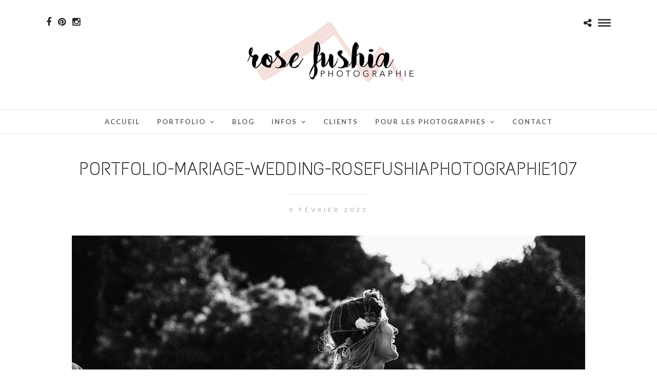

--- FILE ---
content_type: text/html; charset=UTF-8
request_url: https://rosefushiaphotographie.com/galleries/portfolio-mariage/attachment/portfolio-mariage-wedding-rosefushiaphotographie107-3/
body_size: 9329
content:
<!DOCTYPE html>
<html lang="fr-FR"  data-menu="Lato">
<head>
<meta charset="UTF-8" />

<meta name="viewport" content="width=device-width, initial-scale=1, maximum-scale=1" />

<meta name="format-detection" content="telephone=no">

<link rel="profile" href="https://gmpg.org/xfn/11" />
<link rel="pingback" href="https://rosefushiaphotographie.com/xmlrpc.php" />

		<link rel="shortcut icon" href="https://rosefushiaphotographie.com/wp-content/uploads/2016/06/Mariage-Josepha-Guillaume-Figari-et-Bonifacio-Corse-871.jpg" />
 


<!-- MapPress Easy Google Maps Version:2.95.9 (https://www.mappresspro.com) -->
<title>portfolio-mariage-wedding-rosefushiaphotographie107 &#8211; Rose Fushia Photographie</title>
<meta name='robots' content='max-image-preview:large' />
<meta name='OBKey' content='8XtrQYbaZ86HqvzHYBMpeg==' />
<link rel='dns-prefetch' href='//fonts.googleapis.com' />
<link rel="alternate" type="application/rss+xml" title="Rose Fushia Photographie &raquo; Flux" href="https://rosefushiaphotographie.com/feed/" />
<link rel="alternate" type="application/rss+xml" title="Rose Fushia Photographie &raquo; Flux des commentaires" href="https://rosefushiaphotographie.com/comments/feed/" />
<script type="text/javascript">
window._wpemojiSettings = {"baseUrl":"https:\/\/s.w.org\/images\/core\/emoji\/14.0.0\/72x72\/","ext":".png","svgUrl":"https:\/\/s.w.org\/images\/core\/emoji\/14.0.0\/svg\/","svgExt":".svg","source":{"concatemoji":"https:\/\/rosefushiaphotographie.com\/wp-includes\/js\/wp-emoji-release.min.js"}};
/*! This file is auto-generated */
!function(e,a,t){var n,r,o,i=a.createElement("canvas"),p=i.getContext&&i.getContext("2d");function s(e,t){var a=String.fromCharCode,e=(p.clearRect(0,0,i.width,i.height),p.fillText(a.apply(this,e),0,0),i.toDataURL());return p.clearRect(0,0,i.width,i.height),p.fillText(a.apply(this,t),0,0),e===i.toDataURL()}function c(e){var t=a.createElement("script");t.src=e,t.defer=t.type="text/javascript",a.getElementsByTagName("head")[0].appendChild(t)}for(o=Array("flag","emoji"),t.supports={everything:!0,everythingExceptFlag:!0},r=0;r<o.length;r++)t.supports[o[r]]=function(e){if(p&&p.fillText)switch(p.textBaseline="top",p.font="600 32px Arial",e){case"flag":return s([127987,65039,8205,9895,65039],[127987,65039,8203,9895,65039])?!1:!s([55356,56826,55356,56819],[55356,56826,8203,55356,56819])&&!s([55356,57332,56128,56423,56128,56418,56128,56421,56128,56430,56128,56423,56128,56447],[55356,57332,8203,56128,56423,8203,56128,56418,8203,56128,56421,8203,56128,56430,8203,56128,56423,8203,56128,56447]);case"emoji":return!s([129777,127995,8205,129778,127999],[129777,127995,8203,129778,127999])}return!1}(o[r]),t.supports.everything=t.supports.everything&&t.supports[o[r]],"flag"!==o[r]&&(t.supports.everythingExceptFlag=t.supports.everythingExceptFlag&&t.supports[o[r]]);t.supports.everythingExceptFlag=t.supports.everythingExceptFlag&&!t.supports.flag,t.DOMReady=!1,t.readyCallback=function(){t.DOMReady=!0},t.supports.everything||(n=function(){t.readyCallback()},a.addEventListener?(a.addEventListener("DOMContentLoaded",n,!1),e.addEventListener("load",n,!1)):(e.attachEvent("onload",n),a.attachEvent("onreadystatechange",function(){"complete"===a.readyState&&t.readyCallback()})),(e=t.source||{}).concatemoji?c(e.concatemoji):e.wpemoji&&e.twemoji&&(c(e.twemoji),c(e.wpemoji)))}(window,document,window._wpemojiSettings);
</script>
<style type="text/css">
img.wp-smiley,
img.emoji {
	display: inline !important;
	border: none !important;
	box-shadow: none !important;
	height: 1em !important;
	width: 1em !important;
	margin: 0 0.07em !important;
	vertical-align: -0.1em !important;
	background: none !important;
	padding: 0 !important;
}
</style>
	<link rel='stylesheet' id='scap.flashblock-css' href='https://rosefushiaphotographie.com/wp-content/plugins/compact-wp-audio-player/css/flashblock.css' type='text/css' media='all' />
<link rel='stylesheet' id='scap.player-css' href='https://rosefushiaphotographie.com/wp-content/plugins/compact-wp-audio-player/css/player.css' type='text/css' media='all' />
<link rel='stylesheet' id='sbi_styles-css' href='https://rosefushiaphotographie.com/wp-content/plugins/instagram-feed/css/sbi-styles.min.css' type='text/css' media='all' />
<link rel='stylesheet' id='wp-block-library-css' href='https://rosefushiaphotographie.com/wp-includes/css/dist/block-library/style.min.css' type='text/css' media='all' />
<link rel='stylesheet' id='mappress-leaflet-css' href='https://rosefushiaphotographie.com/wp-content/plugins/mappress-google-maps-for-wordpress/lib/leaflet/leaflet.css' type='text/css' media='all' />
<link rel='stylesheet' id='mappress-css' href='https://rosefushiaphotographie.com/wp-content/plugins/mappress-google-maps-for-wordpress/css/mappress.css' type='text/css' media='all' />
<link rel='stylesheet' id='classic-theme-styles-css' href='https://rosefushiaphotographie.com/wp-includes/css/classic-themes.min.css' type='text/css' media='all' />
<style id='global-styles-inline-css' type='text/css'>
body{--wp--preset--color--black: #000000;--wp--preset--color--cyan-bluish-gray: #abb8c3;--wp--preset--color--white: #ffffff;--wp--preset--color--pale-pink: #f78da7;--wp--preset--color--vivid-red: #cf2e2e;--wp--preset--color--luminous-vivid-orange: #ff6900;--wp--preset--color--luminous-vivid-amber: #fcb900;--wp--preset--color--light-green-cyan: #7bdcb5;--wp--preset--color--vivid-green-cyan: #00d084;--wp--preset--color--pale-cyan-blue: #8ed1fc;--wp--preset--color--vivid-cyan-blue: #0693e3;--wp--preset--color--vivid-purple: #9b51e0;--wp--preset--gradient--vivid-cyan-blue-to-vivid-purple: linear-gradient(135deg,rgba(6,147,227,1) 0%,rgb(155,81,224) 100%);--wp--preset--gradient--light-green-cyan-to-vivid-green-cyan: linear-gradient(135deg,rgb(122,220,180) 0%,rgb(0,208,130) 100%);--wp--preset--gradient--luminous-vivid-amber-to-luminous-vivid-orange: linear-gradient(135deg,rgba(252,185,0,1) 0%,rgba(255,105,0,1) 100%);--wp--preset--gradient--luminous-vivid-orange-to-vivid-red: linear-gradient(135deg,rgba(255,105,0,1) 0%,rgb(207,46,46) 100%);--wp--preset--gradient--very-light-gray-to-cyan-bluish-gray: linear-gradient(135deg,rgb(238,238,238) 0%,rgb(169,184,195) 100%);--wp--preset--gradient--cool-to-warm-spectrum: linear-gradient(135deg,rgb(74,234,220) 0%,rgb(151,120,209) 20%,rgb(207,42,186) 40%,rgb(238,44,130) 60%,rgb(251,105,98) 80%,rgb(254,248,76) 100%);--wp--preset--gradient--blush-light-purple: linear-gradient(135deg,rgb(255,206,236) 0%,rgb(152,150,240) 100%);--wp--preset--gradient--blush-bordeaux: linear-gradient(135deg,rgb(254,205,165) 0%,rgb(254,45,45) 50%,rgb(107,0,62) 100%);--wp--preset--gradient--luminous-dusk: linear-gradient(135deg,rgb(255,203,112) 0%,rgb(199,81,192) 50%,rgb(65,88,208) 100%);--wp--preset--gradient--pale-ocean: linear-gradient(135deg,rgb(255,245,203) 0%,rgb(182,227,212) 50%,rgb(51,167,181) 100%);--wp--preset--gradient--electric-grass: linear-gradient(135deg,rgb(202,248,128) 0%,rgb(113,206,126) 100%);--wp--preset--gradient--midnight: linear-gradient(135deg,rgb(2,3,129) 0%,rgb(40,116,252) 100%);--wp--preset--duotone--dark-grayscale: url('#wp-duotone-dark-grayscale');--wp--preset--duotone--grayscale: url('#wp-duotone-grayscale');--wp--preset--duotone--purple-yellow: url('#wp-duotone-purple-yellow');--wp--preset--duotone--blue-red: url('#wp-duotone-blue-red');--wp--preset--duotone--midnight: url('#wp-duotone-midnight');--wp--preset--duotone--magenta-yellow: url('#wp-duotone-magenta-yellow');--wp--preset--duotone--purple-green: url('#wp-duotone-purple-green');--wp--preset--duotone--blue-orange: url('#wp-duotone-blue-orange');--wp--preset--font-size--small: 13px;--wp--preset--font-size--medium: 20px;--wp--preset--font-size--large: 36px;--wp--preset--font-size--x-large: 42px;--wp--preset--spacing--20: 0.44rem;--wp--preset--spacing--30: 0.67rem;--wp--preset--spacing--40: 1rem;--wp--preset--spacing--50: 1.5rem;--wp--preset--spacing--60: 2.25rem;--wp--preset--spacing--70: 3.38rem;--wp--preset--spacing--80: 5.06rem;}:where(.is-layout-flex){gap: 0.5em;}body .is-layout-flow > .alignleft{float: left;margin-inline-start: 0;margin-inline-end: 2em;}body .is-layout-flow > .alignright{float: right;margin-inline-start: 2em;margin-inline-end: 0;}body .is-layout-flow > .aligncenter{margin-left: auto !important;margin-right: auto !important;}body .is-layout-constrained > .alignleft{float: left;margin-inline-start: 0;margin-inline-end: 2em;}body .is-layout-constrained > .alignright{float: right;margin-inline-start: 2em;margin-inline-end: 0;}body .is-layout-constrained > .aligncenter{margin-left: auto !important;margin-right: auto !important;}body .is-layout-constrained > :where(:not(.alignleft):not(.alignright):not(.alignfull)){max-width: var(--wp--style--global--content-size);margin-left: auto !important;margin-right: auto !important;}body .is-layout-constrained > .alignwide{max-width: var(--wp--style--global--wide-size);}body .is-layout-flex{display: flex;}body .is-layout-flex{flex-wrap: wrap;align-items: center;}body .is-layout-flex > *{margin: 0;}:where(.wp-block-columns.is-layout-flex){gap: 2em;}.has-black-color{color: var(--wp--preset--color--black) !important;}.has-cyan-bluish-gray-color{color: var(--wp--preset--color--cyan-bluish-gray) !important;}.has-white-color{color: var(--wp--preset--color--white) !important;}.has-pale-pink-color{color: var(--wp--preset--color--pale-pink) !important;}.has-vivid-red-color{color: var(--wp--preset--color--vivid-red) !important;}.has-luminous-vivid-orange-color{color: var(--wp--preset--color--luminous-vivid-orange) !important;}.has-luminous-vivid-amber-color{color: var(--wp--preset--color--luminous-vivid-amber) !important;}.has-light-green-cyan-color{color: var(--wp--preset--color--light-green-cyan) !important;}.has-vivid-green-cyan-color{color: var(--wp--preset--color--vivid-green-cyan) !important;}.has-pale-cyan-blue-color{color: var(--wp--preset--color--pale-cyan-blue) !important;}.has-vivid-cyan-blue-color{color: var(--wp--preset--color--vivid-cyan-blue) !important;}.has-vivid-purple-color{color: var(--wp--preset--color--vivid-purple) !important;}.has-black-background-color{background-color: var(--wp--preset--color--black) !important;}.has-cyan-bluish-gray-background-color{background-color: var(--wp--preset--color--cyan-bluish-gray) !important;}.has-white-background-color{background-color: var(--wp--preset--color--white) !important;}.has-pale-pink-background-color{background-color: var(--wp--preset--color--pale-pink) !important;}.has-vivid-red-background-color{background-color: var(--wp--preset--color--vivid-red) !important;}.has-luminous-vivid-orange-background-color{background-color: var(--wp--preset--color--luminous-vivid-orange) !important;}.has-luminous-vivid-amber-background-color{background-color: var(--wp--preset--color--luminous-vivid-amber) !important;}.has-light-green-cyan-background-color{background-color: var(--wp--preset--color--light-green-cyan) !important;}.has-vivid-green-cyan-background-color{background-color: var(--wp--preset--color--vivid-green-cyan) !important;}.has-pale-cyan-blue-background-color{background-color: var(--wp--preset--color--pale-cyan-blue) !important;}.has-vivid-cyan-blue-background-color{background-color: var(--wp--preset--color--vivid-cyan-blue) !important;}.has-vivid-purple-background-color{background-color: var(--wp--preset--color--vivid-purple) !important;}.has-black-border-color{border-color: var(--wp--preset--color--black) !important;}.has-cyan-bluish-gray-border-color{border-color: var(--wp--preset--color--cyan-bluish-gray) !important;}.has-white-border-color{border-color: var(--wp--preset--color--white) !important;}.has-pale-pink-border-color{border-color: var(--wp--preset--color--pale-pink) !important;}.has-vivid-red-border-color{border-color: var(--wp--preset--color--vivid-red) !important;}.has-luminous-vivid-orange-border-color{border-color: var(--wp--preset--color--luminous-vivid-orange) !important;}.has-luminous-vivid-amber-border-color{border-color: var(--wp--preset--color--luminous-vivid-amber) !important;}.has-light-green-cyan-border-color{border-color: var(--wp--preset--color--light-green-cyan) !important;}.has-vivid-green-cyan-border-color{border-color: var(--wp--preset--color--vivid-green-cyan) !important;}.has-pale-cyan-blue-border-color{border-color: var(--wp--preset--color--pale-cyan-blue) !important;}.has-vivid-cyan-blue-border-color{border-color: var(--wp--preset--color--vivid-cyan-blue) !important;}.has-vivid-purple-border-color{border-color: var(--wp--preset--color--vivid-purple) !important;}.has-vivid-cyan-blue-to-vivid-purple-gradient-background{background: var(--wp--preset--gradient--vivid-cyan-blue-to-vivid-purple) !important;}.has-light-green-cyan-to-vivid-green-cyan-gradient-background{background: var(--wp--preset--gradient--light-green-cyan-to-vivid-green-cyan) !important;}.has-luminous-vivid-amber-to-luminous-vivid-orange-gradient-background{background: var(--wp--preset--gradient--luminous-vivid-amber-to-luminous-vivid-orange) !important;}.has-luminous-vivid-orange-to-vivid-red-gradient-background{background: var(--wp--preset--gradient--luminous-vivid-orange-to-vivid-red) !important;}.has-very-light-gray-to-cyan-bluish-gray-gradient-background{background: var(--wp--preset--gradient--very-light-gray-to-cyan-bluish-gray) !important;}.has-cool-to-warm-spectrum-gradient-background{background: var(--wp--preset--gradient--cool-to-warm-spectrum) !important;}.has-blush-light-purple-gradient-background{background: var(--wp--preset--gradient--blush-light-purple) !important;}.has-blush-bordeaux-gradient-background{background: var(--wp--preset--gradient--blush-bordeaux) !important;}.has-luminous-dusk-gradient-background{background: var(--wp--preset--gradient--luminous-dusk) !important;}.has-pale-ocean-gradient-background{background: var(--wp--preset--gradient--pale-ocean) !important;}.has-electric-grass-gradient-background{background: var(--wp--preset--gradient--electric-grass) !important;}.has-midnight-gradient-background{background: var(--wp--preset--gradient--midnight) !important;}.has-small-font-size{font-size: var(--wp--preset--font-size--small) !important;}.has-medium-font-size{font-size: var(--wp--preset--font-size--medium) !important;}.has-large-font-size{font-size: var(--wp--preset--font-size--large) !important;}.has-x-large-font-size{font-size: var(--wp--preset--font-size--x-large) !important;}
.wp-block-navigation a:where(:not(.wp-element-button)){color: inherit;}
:where(.wp-block-columns.is-layout-flex){gap: 2em;}
.wp-block-pullquote{font-size: 1.5em;line-height: 1.6;}
</style>
<link rel='stylesheet' id='contact-form-7-css' href='https://rosefushiaphotographie.com/wp-content/plugins/contact-form-7/includes/css/styles.css' type='text/css' media='all' />
<link rel='stylesheet' id='jpibfi-style-css' href='https://rosefushiaphotographie.com/wp-content/plugins/jquery-pin-it-button-for-images/css/client.css' type='text/css' media='all' />
<link rel='stylesheet' id='reset-css-css' href='https://rosefushiaphotographie.com/wp-content/themes/photome2/css/reset.css' type='text/css' media='all' />
<link rel='stylesheet' id='wordpress-css-css' href='https://rosefushiaphotographie.com/wp-content/themes/photome2/css/wordpress.css' type='text/css' media='all' />
<link rel='stylesheet' id='animation.css-css' href='https://rosefushiaphotographie.com/wp-content/themes/photome2/css/animation.css' type='text/css' media='all' />
<link rel='stylesheet' id='magnific-popup-css' href='https://rosefushiaphotographie.com/wp-content/themes/photome2/css/magnific-popup.css' type='text/css' media='all' />
<link rel='stylesheet' id='jquery-ui-css-css' href='https://rosefushiaphotographie.com/wp-content/themes/photome2/css/jqueryui/custom.css' type='text/css' media='all' />
<link rel='stylesheet' id='mediaelement-css' href='https://rosefushiaphotographie.com/wp-includes/js/mediaelement/mediaelementplayer-legacy.min.css' type='text/css' media='all' />
<link rel='stylesheet' id='flexslider-css' href='https://rosefushiaphotographie.com/wp-content/themes/photome2/js/flexslider/flexslider.css' type='text/css' media='all' />
<link rel='stylesheet' id='tooltipster-css' href='https://rosefushiaphotographie.com/wp-content/themes/photome2/css/tooltipster.css' type='text/css' media='all' />
<link rel='stylesheet' id='odometer-theme-css' href='https://rosefushiaphotographie.com/wp-content/themes/photome2/css/odometer-theme-minimal.css' type='text/css' media='all' />
<link rel='stylesheet' id='hw-parallax.css-css' href='https://rosefushiaphotographie.com/wp-content/themes/photome2/css/hw-parallax.css' type='text/css' media='all' />
<link rel='stylesheet' id='screen.css-css' href='https://rosefushiaphotographie.com/wp-content/themes/photome2/css/screen.css' type='text/css' media='all' />
<link rel='stylesheet' id='fontawesome-css' href='https://rosefushiaphotographie.com/wp-content/themes/photome2/css/font-awesome.min.css' type='text/css' media='all' />
<link rel='stylesheet' id='custom_css-css' href='https://rosefushiaphotographie.com/wp-content/themes/photome2/templates/custom-css.php' type='text/css' media='all' />
<link rel='stylesheet' id='child_theme-css' href='https://rosefushiaphotographie.com/wp-content/themes/photome2/style.css' type='text/css' media='all' />
<link rel='stylesheet' id='google_font0-css' href='https://fonts.googleapis.com/css?family=Lato%3A300%2C+400%2C700%2C400italic&#038;subset=latin%2Ccyrillic-ext%2Cgreek-ext%2Ccyrillic' type='text/css' media='all' />
<link rel='stylesheet' id='google_font1-css' href='https://fonts.googleapis.com/css?family=Text+Me+One%3A300%2C+400%2C700%2C400italic&#038;subset=latin%2Ccyrillic-ext%2Cgreek-ext%2Ccyrillic' type='text/css' media='all' />
<link rel='stylesheet' id='google_font5-css' href='https://fonts.googleapis.com/css?family=Oswald%3A300%2C+400%2C700%2C400italic&#038;subset=latin%2Ccyrillic-ext%2Cgreek-ext%2Ccyrillic' type='text/css' media='all' />
<link rel='stylesheet' id='responsive-css' href='https://rosefushiaphotographie.com/wp-content/themes/photome2/css/grid.css' type='text/css' media='all' />
<link rel='stylesheet' id='kirki_google_fonts-css' href='//fonts.googleapis.com/css?family=Lato%3Aregular%2Citalic%2C700%2C%7CText+Me+One%3Aregular%2C%7COswald%3Aregular%2C700%2C300%2C600%2C400&#038;subset=all' type='text/css' media='all' />
<link rel='stylesheet' id='kirki-styles-global-css' href='https://rosefushiaphotographie.com/wp-content/themes/photome2/modules/kirki/assets/css/kirki-styles.css' type='text/css' media='all' />
<script type='text/javascript' src='https://rosefushiaphotographie.com/wp-content/plugins/compact-wp-audio-player/js/soundmanager2-nodebug-jsmin.js' id='scap.soundmanager2-js'></script>
<script type='text/javascript' src='https://rosefushiaphotographie.com/wp-includes/js/jquery/jquery.min.js' id='jquery-core-js'></script>
<script type='text/javascript' src='https://rosefushiaphotographie.com/wp-includes/js/jquery/jquery-migrate.min.js' id='jquery-migrate-js'></script>
<script type='text/javascript' src='https://rosefushiaphotographie.com/wp-content/plugins/google-analyticator/external-tracking.min.js' id='ga-external-tracking-js'></script>
<link rel="https://api.w.org/" href="https://rosefushiaphotographie.com/wp-json/" /><link rel="alternate" type="application/json" href="https://rosefushiaphotographie.com/wp-json/wp/v2/media/31488" /><link rel="EditURI" type="application/rsd+xml" title="RSD" href="https://rosefushiaphotographie.com/xmlrpc.php?rsd" />
<link rel="wlwmanifest" type="application/wlwmanifest+xml" href="https://rosefushiaphotographie.com/wp-includes/wlwmanifest.xml" />
<meta name="generator" content="WordPress 6.1.9" />
<link rel='shortlink' href='https://rosefushiaphotographie.com/?p=31488' />
<link rel="alternate" type="application/json+oembed" href="https://rosefushiaphotographie.com/wp-json/oembed/1.0/embed?url=https%3A%2F%2Frosefushiaphotographie.com%2Fgalleries%2Fportfolio-mariage%2Fattachment%2Fportfolio-mariage-wedding-rosefushiaphotographie107-3%2F" />
<link rel="alternate" type="text/xml+oembed" href="https://rosefushiaphotographie.com/wp-json/oembed/1.0/embed?url=https%3A%2F%2Frosefushiaphotographie.com%2Fgalleries%2Fportfolio-mariage%2Fattachment%2Fportfolio-mariage-wedding-rosefushiaphotographie107-3%2F&#038;format=xml" />
<style type="text/css">
	a.pinit-button.custom span {
		}

	.pinit-hover {
		opacity: 0.8 !important;
		filter: alpha(opacity=80) !important;
	}
	a.pinit-button {
	border-bottom: 0 !important;
	box-shadow: none !important;
	margin-bottom: 0 !important;
}
a.pinit-button::after {
    display: none;
}</style>
		<!-- Instagram Feed CSS -->
<style type="text/css">
#sb_instagram {
    width: 100%;
    margin: 10px auto -20px auto;
    padding: 0px 0px 0px 0px;
        padding-top: 0px;
        padding-right: 0px;
        padding-bottom: 0px;
        padding-left: 0px;
    -webkit-box-sizing: border-box;
    -moz-box-sizing: border-box;
    box-sizing: border-box;
}
</style>
<link rel="icon" href="https://rosefushiaphotographie.com/wp-content/uploads/2016/06/cropped-portfolio-mariage-rosefushiaphotographie156-32x32.jpg" sizes="32x32" />
<link rel="icon" href="https://rosefushiaphotographie.com/wp-content/uploads/2016/06/cropped-portfolio-mariage-rosefushiaphotographie156-192x192.jpg" sizes="192x192" />
<link rel="apple-touch-icon" href="https://rosefushiaphotographie.com/wp-content/uploads/2016/06/cropped-portfolio-mariage-rosefushiaphotographie156-180x180.jpg" />
<meta name="msapplication-TileImage" content="https://rosefushiaphotographie.com/wp-content/uploads/2016/06/cropped-portfolio-mariage-rosefushiaphotographie156-270x270.jpg" />
<!-- Google Analytics Tracking by Google Analyticator 6.5.7 -->
<script type="text/javascript">
    var analyticsFileTypes = [];
    var analyticsSnippet = 'disabled';
    var analyticsEventTracking = 'enabled';
</script>
<script type="text/javascript">
	(function(i,s,o,g,r,a,m){i['GoogleAnalyticsObject']=r;i[r]=i[r]||function(){
	(i[r].q=i[r].q||[]).push(arguments)},i[r].l=1*new Date();a=s.createElement(o),
	m=s.getElementsByTagName(o)[0];a.async=1;a.src=g;m.parentNode.insertBefore(a,m)
	})(window,document,'script','//www.google-analytics.com/analytics.js','ga');
	ga('create', 'UA-46496906-1', 'auto');
 
	ga('send', 'pageview');
</script>
</head>

<body data-rsssl=1 class="attachment attachment-template-default single single-attachment postid-31488 attachmentid-31488 attachment-jpeg">

		<input type="hidden" id="pp_menu_layout" name="pp_menu_layout" value="Lato"/>
	<input type="hidden" id="pp_enable_right_click" name="pp_enable_right_click" value="1"/>
	<input type="hidden" id="pp_enable_dragging" name="pp_enable_dragging" value="1"/>
	<input type="hidden" id="pp_image_path" name="pp_image_path" value="https://rosefushiaphotographie.com/wp-content/themes/photome2/images/"/>
	<input type="hidden" id="pp_homepage_url" name="pp_homepage_url" value="https://rosefushiaphotographie.com"/>
	<input type="hidden" id="pp_ajax_search" name="pp_ajax_search" value="1"/>
	<input type="hidden" id="pp_fixed_menu" name="pp_fixed_menu" value="1"/>
	<input type="hidden" id="pp_topbar" name="pp_topbar" value=""/>
	<input type="hidden" id="post_client_column" name="post_client_column" value="4"/>
	<input type="hidden" id="pp_back" name="pp_back" value="Back"/>
	<input type="hidden" id="pp_page_title_img_blur" name="pp_page_title_img_blur" value=""/>
	<input type="hidden" id="tg_portfolio_filterable_link" name="tg_portfolio_filterable_link" value=""/>
	<input type="hidden" id="$tg_flow_enable_reflection" name="$tg_flow_enable_reflection" value="1"/>
	
		<input type="hidden" id="pp_footer_style" name="pp_footer_style" value="4"/>
	
	<!-- Begin mobile menu -->
	<div class="mobile_menu_wrapper">
		<a id="close_mobile_menu" href="javascript:;"><i class="fa fa-close"></i></a>
		
		    	<form role="search" method="get" name="searchform" id="searchform" action="https://rosefushiaphotographie.com/">
    	    <div>
    	    	<input type="text" value="" name="s" id="s" autocomplete="off" placeholder="Search..."/>
    	    	<button>
    	        	<i class="fa fa-search"></i>
    	        </button>
    	    </div>
    	    <div id="autocomplete"></div>
    	</form>
    	    	
    	    	
    	    	
	    <div class="menu-rose-fushia-container"><ul id="mobile_main_menu" class="mobile_main_nav"><li id="menu-item-567" class="menu-item menu-item-type-custom menu-item-object-custom menu-item-567"><a href="https://rosefushiaphotographie.com/accueil">Accueil</a></li>
<li id="menu-item-15936" class="menu-item menu-item-type-custom menu-item-object-custom menu-item-has-children menu-item-15936"><a href="#">Portfolio</a>
<ul class="sub-menu">
	<li id="menu-item-15945" class="menu-item menu-item-type-post_type menu-item-object-page menu-item-15945"><a href="https://rosefushiaphotographie.com/portfolio-couple/">Couple</a></li>
	<li id="menu-item-15940" class="menu-item menu-item-type-post_type menu-item-object-page menu-item-15940"><a href="https://rosefushiaphotographie.com/portfolio/">Mariage</a></li>
	<li id="menu-item-27875" class="menu-item menu-item-type-post_type menu-item-object-galleries menu-item-27875"><a href="https://rosefushiaphotographie.com/galleries/portfolio-portrait/">Portrait</a></li>
	<li id="menu-item-27874" class="menu-item menu-item-type-post_type menu-item-object-galleries menu-item-27874"><a href="https://rosefushiaphotographie.com/galleries/portfolio-famille/">Famille</a></li>
</ul>
</li>
<li id="menu-item-16121" class="menu-item menu-item-type-post_type menu-item-object-page menu-item-16121"><a href="https://rosefushiaphotographie.com/blog/">Blog</a></li>
<li id="menu-item-15906" class="menu-item menu-item-type-custom menu-item-object-custom menu-item-has-children menu-item-15906"><a href="#">infos</a>
<ul class="sub-menu">
	<li id="menu-item-16296" class="menu-item menu-item-type-post_type menu-item-object-page menu-item-16296"><a href="https://rosefushiaphotographie.com/a-propos/">Qui suis-je ?</a></li>
	<li id="menu-item-16329" class="menu-item menu-item-type-post_type menu-item-object-page menu-item-16329"><a href="https://rosefushiaphotographie.com/mes-prestations/">Mes prestations</a></li>
	<li id="menu-item-21872" class="menu-item menu-item-type-post_type menu-item-object-page menu-item-21872"><a href="https://rosefushiaphotographie.com/faq/">FAQ</a></li>
	<li id="menu-item-18374" class="menu-item menu-item-type-post_type menu-item-object-page menu-item-18374"><a href="https://rosefushiaphotographie.com/temoignages/">Témoignages</a></li>
	<li id="menu-item-22470" class="menu-item menu-item-type-post_type menu-item-object-page menu-item-22470"><a href="https://rosefushiaphotographie.com/travel-dates/">Travel dates</a></li>
	<li id="menu-item-20915" class="menu-item menu-item-type-post_type menu-item-object-page menu-item-20915"><a href="https://rosefushiaphotographie.com/bucket-list/">Bucket list</a></li>
	<li id="menu-item-20903" class="menu-item menu-item-type-post_type menu-item-object-page menu-item-20903"><a href="https://rosefushiaphotographie.com/publications/">Publications</a></li>
</ul>
</li>
<li id="menu-item-12233" class="menu-item menu-item-type-custom menu-item-object-custom menu-item-12233"><a href="http://rosefushiaphotographie.pixieset.com/">Clients</a></li>
<li id="menu-item-31116" class="menu-item menu-item-type-custom menu-item-object-custom menu-item-has-children menu-item-31116"><a href="#">Pour les Photographes</a>
<ul class="sub-menu">
	<li id="menu-item-31115" class="menu-item menu-item-type-post_type menu-item-object-page menu-item-31115"><a href="https://rosefushiaphotographie.com/pour-la-vie-workshop/">POUR LA VIE – WORKSHOP MARIAGE</a></li>
</ul>
</li>
<li id="menu-item-348" class="menu-item menu-item-type-post_type menu-item-object-page menu-item-348"><a href="https://rosefushiaphotographie.com/contact/">Contact</a></li>
</ul></div>		
		<!-- Begin side menu sidebar -->
		<div class="page_content_wrapper">
			<div class="sidebar_wrapper">
		        <div class="sidebar">
		        
		        	<div class="content">
		        
		        		<ul class="sidebar_widget">
		        				        		</ul>
		        	
		        	</div>
		    
		        </div>
			</div>
		</div>
		<!-- End side menu sidebar -->
	</div>
	<!-- End mobile menu -->

	<!-- Begin template wrapper -->
	<div id="wrapper" >
	
	
<div class="header_style_wrapper">
<!-- End top bar -->

<div class="top_bar  ">
    	
    	<!-- Begin logo -->
    	<div id="logo_wrapper">
    	<div class="social_wrapper">
    <ul>
    	    	<li class="facebook"><a target="_blank" href="https://www.facebook.com/RoseFushiaPhotographie/"><i class="fa fa-facebook"></i></a></li>
    	    	    	    	    	    	    	    	    	    	        <li class="pinterest"><a target="_blank" title="Pinterest" href="http://pinterest.com/rosefushiaphotographie"><i class="fa fa-pinterest"></i></a></li>
                        <li class="instagram"><a target="_blank" title="Instagram" href="http://instagram.com/rosefushiaphotographie"><i class="fa fa-instagram"></i></a></li>
                            </ul>
</div>    	
    	<!-- Begin right corner buttons -->
    	<div id="logo_right_button">
    					<div class="post_share_wrapper">
				<a id="page_share" href="javascript:;"><i class="fa fa-share-alt"></i></a>
			</div>
			    	
    					
			    	
	    	<!-- Begin side menu -->
			<a href="#" id="mobile_nav_icon"></a>
			<!-- End side menu -->
			
    	</div>
    	<!-- End right corner buttons -->
    	
    	    	<div id="logo_normal" class="logo_container">
    		<div class="logo_align">
	    	    <a id="custom_logo" class="logo_wrapper default" href="https://rosefushiaphotographie.com">
	    	    						<img src="https://rosefushiaphotographie.com/wp-content/uploads/2017/01/logo-site2.png" alt="" width="350" height="147"/>
						    	    </a>
    		</div>
    	</div>
    	    	
    	    	<!-- End logo -->
    	</div>
        
		        <div id="menu_wrapper">
	        <div id="nav_wrapper">
	        	<div class="nav_wrapper_inner">
	        		<div id="menu_border_wrapper">
	        			<div class="menu-rose-fushia-container"><ul id="main_menu" class="nav"><li class="menu-item menu-item-type-custom menu-item-object-custom menu-item-567"><a href="https://rosefushiaphotographie.com/accueil">Accueil</a></li>
<li class="menu-item menu-item-type-custom menu-item-object-custom menu-item-has-children arrow menu-item-15936"><a href="#">Portfolio</a>
<ul class="sub-menu">
	<li class="menu-item menu-item-type-post_type menu-item-object-page menu-item-15945"><a href="https://rosefushiaphotographie.com/portfolio-couple/">Couple</a></li>
	<li class="menu-item menu-item-type-post_type menu-item-object-page menu-item-15940"><a href="https://rosefushiaphotographie.com/portfolio/">Mariage</a></li>
	<li class="menu-item menu-item-type-post_type menu-item-object-galleries menu-item-27875"><a href="https://rosefushiaphotographie.com/galleries/portfolio-portrait/">Portrait</a></li>
	<li class="menu-item menu-item-type-post_type menu-item-object-galleries menu-item-27874"><a href="https://rosefushiaphotographie.com/galleries/portfolio-famille/">Famille</a></li>
</ul>
</li>
<li class="menu-item menu-item-type-post_type menu-item-object-page menu-item-16121"><a href="https://rosefushiaphotographie.com/blog/">Blog</a></li>
<li class="menu-item menu-item-type-custom menu-item-object-custom menu-item-has-children arrow menu-item-15906"><a href="#">infos</a>
<ul class="sub-menu">
	<li class="menu-item menu-item-type-post_type menu-item-object-page menu-item-16296"><a href="https://rosefushiaphotographie.com/a-propos/">Qui suis-je ?</a></li>
	<li class="menu-item menu-item-type-post_type menu-item-object-page menu-item-16329"><a href="https://rosefushiaphotographie.com/mes-prestations/">Mes prestations</a></li>
	<li class="menu-item menu-item-type-post_type menu-item-object-page menu-item-21872"><a href="https://rosefushiaphotographie.com/faq/">FAQ</a></li>
	<li class="menu-item menu-item-type-post_type menu-item-object-page menu-item-18374"><a href="https://rosefushiaphotographie.com/temoignages/">Témoignages</a></li>
	<li class="menu-item menu-item-type-post_type menu-item-object-page menu-item-22470"><a href="https://rosefushiaphotographie.com/travel-dates/">Travel dates</a></li>
	<li class="menu-item menu-item-type-post_type menu-item-object-page menu-item-20915"><a href="https://rosefushiaphotographie.com/bucket-list/">Bucket list</a></li>
	<li class="menu-item menu-item-type-post_type menu-item-object-page menu-item-20903"><a href="https://rosefushiaphotographie.com/publications/">Publications</a></li>
</ul>
</li>
<li class="menu-item menu-item-type-custom menu-item-object-custom menu-item-12233"><a href="http://rosefushiaphotographie.pixieset.com/">Clients</a></li>
<li class="menu-item menu-item-type-custom menu-item-object-custom menu-item-has-children arrow menu-item-31116"><a href="#">Pour les Photographes</a>
<ul class="sub-menu">
	<li class="menu-item menu-item-type-post_type menu-item-object-page menu-item-31115"><a href="https://rosefushiaphotographie.com/pour-la-vie-workshop/">POUR LA VIE – WORKSHOP MARIAGE</a></li>
</ul>
</li>
<li class="menu-item menu-item-type-post_type menu-item-object-page menu-item-348"><a href="https://rosefushiaphotographie.com/contact/">Contact</a></li>
</ul></div>	        		</div>
	        	</div>
	        </div>
	        <!-- End main nav -->
        </div>
            </div>
</div>


<!-- Begin content -->
<div id="page_content_wrapper" class="">
	<div class="post_caption">
		<h1>portfolio-mariage-wedding-rosefushiaphotographie107</h1>
		<div class="post_detail">
		    9 février 2022		    		</div>
	</div>    
    <div class="inner">

    	<!-- Begin main content -->
    	<div class="inner_wrapper">

	    	<div class="sidebar_content full_width">
					
    					
<!-- Begin each blog post -->
<div class="post_wrapper">

    
    <div class="image_classic_frame single">
    	<img src="https://rosefushiaphotographie.com/wp-content/uploads/2016/06/portfolio-mariage-wedding-rosefushiaphotographie107-2.jpg" alt="" class=""/>
    	<div class="image_caption"></div>
    	<div class="image_description"></div>
    </div>
    
        
</div>
<!-- End each blog post -->



    	
    	</div>
    
    </div>
    <!-- End main content -->
   
</div>

<br class="clear"/><br/><br/>
</div>


<div class="footer_bar   ">

		<div id="footer" class="">
	<ul class="sidebar_widget four">
	    	</ul>
	</div>
	<br class="clear"/>
	
	<div class="footer_bar_wrapper ">
					<div class="social_wrapper">
			    <ul>
			    				    	<li class="facebook"><a target="_blank" href="https://www.facebook.com/RoseFushiaPhotographie/"><i class="fa fa-facebook"></i></a></li>
			    				    				    				    				    				    				    				    				    				    				        <li class="pinterest"><a target="_blank" title="Pinterest" href="http://pinterest.com/rosefushiaphotographie"><i class="fa fa-pinterest"></i></a></li>
			        			        			        <li class="instagram"><a target="_blank" title="Instagram" href="http://instagram.com/rosefushiaphotographie"><i class="fa fa-instagram"></i></a></li>
			        			        			        			    </ul>
			</div>
			    <div id="copyright">© 2022 Rose Fushia Photographie - Tous droits réservés.    </div><br class="clear"/>	    
	    	    	<a id="toTop"><i class="fa fa-angle-up"></i></a>
	    	</div>
</div>

</div>


<div id="overlay_background">
		<div id="fullscreen_share_wrapper">
		<div class="fullscreen_share_content">
	<div id="social_share_wrapper" >
	<ul>
		<li><a class="tooltip" title="Share On Facebook" target="_blank" href="https://www.facebook.com/sharer/sharer.php?u=https://rosefushiaphotographie.com/galleries/portfolio-mariage/attachment/portfolio-mariage-wedding-rosefushiaphotographie107-3/"><i class="fa fa-facebook marginright"></i></a></li>
		<li><a class="tooltip" title="Share On Twitter" target="_blank" href="https://twitter.com/intent/tweet?original_referer=https://rosefushiaphotographie.com/galleries/portfolio-mariage/attachment/portfolio-mariage-wedding-rosefushiaphotographie107-3/&url=https://rosefushiaphotographie.com/galleries/portfolio-mariage/attachment/portfolio-mariage-wedding-rosefushiaphotographie107-3/"><i class="fa fa-twitter marginright"></i></a></li>
		<li><a class="tooltip" title="Share On Pinterest" target="_blank" href="http://www.pinterest.com/pin/create/button/?url=https://rosefushiaphotographie.com/galleries/portfolio-mariage/attachment/portfolio-mariage-wedding-rosefushiaphotographie107-3/&media="><i class="fa fa-pinterest marginright"></i></a></li>
		<li><a class="tooltip" title="Share On Google+" target="_blank" href="https://plus.google.com/share?url=https://rosefushiaphotographie.com/galleries/portfolio-mariage/attachment/portfolio-mariage-wedding-rosefushiaphotographie107-3/"><i class="fa fa-google-plus marginright"></i></a></li>
	</ul>
</div>		</div>
	</div>
	</div>




<!-- WP Audio player plugin v1.9.14 - https://www.tipsandtricks-hq.com/wordpress-audio-music-player-plugin-4556/ -->
    <script type="text/javascript">
        soundManager.useFlashBlock = true; // optional - if used, required flashblock.css
        soundManager.url = 'https://rosefushiaphotographie.com/wp-content/plugins/compact-wp-audio-player/swf/soundmanager2.swf';
        function play_mp3(flg, ids, mp3url, volume, loops)
        {
            //Check the file URL parameter value
            var pieces = mp3url.split("|");
            if (pieces.length > 1) {//We have got an .ogg file too
                mp3file = pieces[0];
                oggfile = pieces[1];
                //set the file URL to be an array with the mp3 and ogg file
                mp3url = new Array(mp3file, oggfile);
            }

            soundManager.createSound({
                id: 'btnplay_' + ids,
                volume: volume,
                url: mp3url
            });

            if (flg == 'play') {
                    soundManager.play('btnplay_' + ids, {
                    onfinish: function() {
                        if (loops == 'true') {
                            loopSound('btnplay_' + ids);
                        }
                        else {
                            document.getElementById('btnplay_' + ids).style.display = 'inline';
                            document.getElementById('btnstop_' + ids).style.display = 'none';
                        }
                    }
                });
            }
            else if (flg == 'stop') {
    //soundManager.stop('btnplay_'+ids);
                soundManager.pause('btnplay_' + ids);
            }
        }
        function show_hide(flag, ids)
        {
            if (flag == 'play') {
                document.getElementById('btnplay_' + ids).style.display = 'none';
                document.getElementById('btnstop_' + ids).style.display = 'inline';
            }
            else if (flag == 'stop') {
                document.getElementById('btnplay_' + ids).style.display = 'inline';
                document.getElementById('btnstop_' + ids).style.display = 'none';
            }
        }
        function loopSound(soundID)
        {
            window.setTimeout(function() {
                soundManager.play(soundID, {onfinish: function() {
                        loopSound(soundID);
                    }});
            }, 1);
        }
        function stop_all_tracks()
        {
            soundManager.stopAll();
            var inputs = document.getElementsByTagName("input");
            for (var i = 0; i < inputs.length; i++) {
                if (inputs[i].id.indexOf("btnplay_") == 0) {
                    inputs[i].style.display = 'inline';//Toggle the play button
                }
                if (inputs[i].id.indexOf("btnstop_") == 0) {
                    inputs[i].style.display = 'none';//Hide the stop button
                }
            }
        }
    </script>
    <!-- Instagram Feed JS -->
<script type="text/javascript">
var sbiajaxurl = "https://rosefushiaphotographie.com/wp-admin/admin-ajax.php";
</script>
<script type='text/javascript' src='https://rosefushiaphotographie.com/wp-includes/js/dist/vendor/regenerator-runtime.min.js' id='regenerator-runtime-js'></script>
<script type='text/javascript' src='https://rosefushiaphotographie.com/wp-includes/js/dist/vendor/wp-polyfill.min.js' id='wp-polyfill-js'></script>
<script type='text/javascript' id='contact-form-7-js-extra'>
/* <![CDATA[ */
var wpcf7 = {"api":{"root":"https:\/\/rosefushiaphotographie.com\/wp-json\/","namespace":"contact-form-7\/v1"}};
/* ]]> */
</script>
<script type='text/javascript' src='https://rosefushiaphotographie.com/wp-content/plugins/contact-form-7/includes/js/index.js' id='contact-form-7-js'></script>
<script type='text/javascript' id='jpibfi-script-js-extra'>
/* <![CDATA[ */
var jpibfi_options = {"hover":{"siteTitle":"Rose Fushia Photographie","image_selector":".jpibfi_container img","disabled_classes":"wp-smiley;nopin","enabled_classes":"","min_image_height":0,"min_image_height_small":0,"min_image_width":0,"min_image_width_small":0,"show_on":"[front],[home],[single],[page],[archive],[search],[category]","disable_on":",20881,20882,15714,20883,20884,20898,20895,20900,20901,20902,20905,20906,20907,21577,21578,21581,21582,21583,21837,21838,21839,21840,21841,21842,21843,21844,21845,21846,21847,21878,21888,21889,21890,21892,21893,21894,21896,21897,21898,21900,21901,21902,21905,21906,21907,21908,21909,21910,21911,21912,21913,21915,21916,21917,21919,21920,21921,21922,21923,21924,21929,21930,21931,21932,21933,21934,21935,21936,21937,21938,21939,21940,21942,21943,21944,22729,22730,22913,22914,22916,22917,22918,22919,22921,23077,23540,23563,23639,23640,23641,23642,23648,23649,23650,23733,23734,23735,24972,24973,24974,24975,24976,24977,24978,24979,24980,24981,24982,24983,24984,24985,24986,24987,24988,16211,24989,25157,25167,25168,25169,26685,26686,26687,26689,26690,26691,28275,28276,28277,28278,28279,28280,28281,28282,28283,28284,28285,28286,28287,28288,28289,28290,28291,28292,28293,28301,28302,28303,28311,28312,28313,28314,28315,28316,28317,28318,28319,28320,28321,28322,28323,28324,28325,28335,28336,28337,28338,28339,28340,28341,28342,28343,28344,28345,28346,28347,28348,28349,28350,28351,28352,28353,28354,28355,28356,28357,28358,28359,28360,28361,28362,28363,28364,28365,28366,28367,28369,28370,28371,28372,28373,28374,28375,28376,28377,28378,28379,28380,28381,28382,28383,28384,28385,28386,28387,28388,28389,28390,28391,28392,28393,28394,28395,28396,28397,28398,28399,28400,28401,28402,28403,28404,28405,28406,28407,28561,28562,28563,28564,28565,28566,28567,28568,28569,28570,28571,28572","show_button":"hover","button_margin_bottom":20,"button_margin_top":20,"button_margin_left":20,"button_margin_right":20,"button_position":"top-left","description_option":["img_title","img_alt","post_title"],"transparency_value":0.2,"pin_image":"default","pin_image_button":"square","pin_image_icon":"circle","pin_image_size":"normal","custom_image_url":"","scale_pin_image":false,"pin_linked_url":true,"pinImageHeight":54,"pinImageWidth":54,"scroll_selector":"","support_srcset":false}};
/* ]]> */
</script>
<script type='text/javascript' src='https://rosefushiaphotographie.com/wp-content/plugins/jquery-pin-it-button-for-images/js/jpibfi.client.js' id='jpibfi-script-js'></script>
<script type='text/javascript' src='https://rosefushiaphotographie.com/wp-content/themes/photome2/js/jquery.magnific-popup.js' id='jquery.magnific-popup.js-js'></script>
<script type='text/javascript' src='https://rosefushiaphotographie.com/wp-content/themes/photome2/js/jquery.easing.js' id='jquery.easing.js-js'></script>
<script type='text/javascript' src='https://rosefushiaphotographie.com/wp-content/themes/photome2/js/waypoints.min.js' id='waypoints.min.js-js'></script>
<script type='text/javascript' src='https://rosefushiaphotographie.com/wp-content/themes/photome2/js/jquery.isotope.js' id='jquery.isotope.js-js'></script>
<script type='text/javascript' src='https://rosefushiaphotographie.com/wp-content/themes/photome2/js/jquery.masory.js' id='jquery.masory.js-js'></script>
<script type='text/javascript' src='https://rosefushiaphotographie.com/wp-content/themes/photome2/js/jquery.tooltipster.min.js' id='jquery.tooltipster.min.js-js'></script>
<script type='text/javascript' src='https://rosefushiaphotographie.com/wp-content/themes/photome2/js/hw-parallax.js' id='hw-parallax.js-js'></script>
<script type='text/javascript' src='https://rosefushiaphotographie.com/wp-content/themes/photome2/js/custom_plugins.js' id='custom_plugins.js-js'></script>
<script type='text/javascript' src='https://rosefushiaphotographie.com/wp-content/themes/photome2/js/custom.js' id='custom.js-js'></script>
<script type='text/javascript' id='no-right-click-images-admin-js-extra'>
/* <![CDATA[ */
var nrci_opts = {"gesture":"1","drag":"1","touch":"1","admin":"1"};
/* ]]> */
</script>
<script type='text/javascript' src='https://rosefushiaphotographie.com/wp-content/plugins/no-right-click-images-plugin/js/no-right-click-images-frontend.js' id='no-right-click-images-admin-js'></script>
</body>
</html>


--- FILE ---
content_type: text/plain
request_url: https://www.google-analytics.com/j/collect?v=1&_v=j102&a=1006533652&t=pageview&_s=1&dl=https%3A%2F%2Frosefushiaphotographie.com%2Fgalleries%2Fportfolio-mariage%2Fattachment%2Fportfolio-mariage-wedding-rosefushiaphotographie107-3%2F&ul=en-us%40posix&dt=portfolio-mariage-wedding-rosefushiaphotographie107%20%E2%80%93%20Rose%20Fushia%20Photographie&sr=1280x720&vp=1280x720&_u=IEBAAEABAAAAACAAI~&jid=1405744604&gjid=1393187190&cid=1071655620.1768883236&tid=UA-46496906-1&_gid=236792001.1768883236&_r=1&_slc=1&z=2146981746
body_size: -454
content:
2,cG-L42SWL1QV3